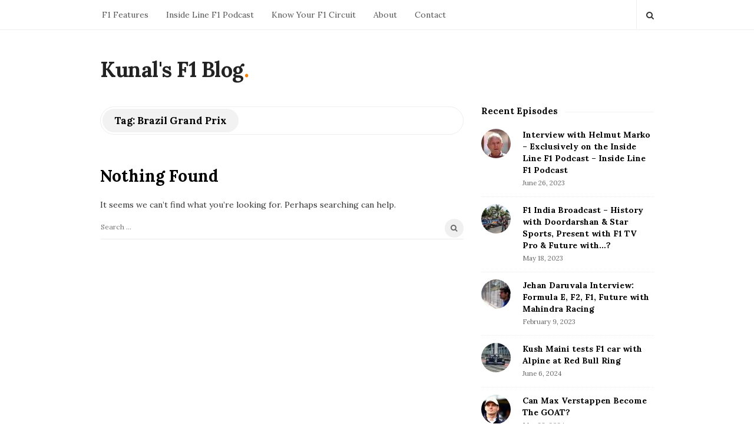

--- FILE ---
content_type: text/html; charset=UTF-8
request_url: https://www.kunalsf1blog.com/tag/brazil-grand-prix/
body_size: 8431
content:
<!DOCTYPE html>
<html lang="en-US" class="no-js">
	<head>
		<meta charset="UTF-8">
		<meta name="viewport" content="width=device-width, initial-scale=1, maximum-scale=1">
		<meta http-equiv="X-UA-Compatible" content="IE=edge">
		<link rel="profile" href="http://gmpg.org/xfn/11">
		<link rel="pingback" href="https://www.kunalsf1blog.com/xmlrpc.php">
				<!--[if lt IE 9]>
		<script src="https://www.kunalsf1blog.com/wp-content/themes/writing/js/html5.js"></script>
		<![endif]-->
		<script>(function(){document.documentElement.className='js'})();</script>

						<meta property="og:type" content="website" />
							<meta property="og:title" content="Tag: &lt;span&gt;Brazil Grand Prix&lt;/span&gt;" />
							<meta property="og:description" content="An alt-F1 blog that explores the sport and business of Formula 1 + the home of the Inside Line F1 Podcast" />
			<title>Brazil Grand Prix &#8211; Kunal&#039;s F1 Blog</title>
<meta name='robots' content='max-image-preview:large' />
	<style>img:is([sizes="auto" i], [sizes^="auto," i]) { contain-intrinsic-size: 3000px 1500px }</style>
	<link rel='dns-prefetch' href='//fonts.googleapis.com' />
<link rel="alternate" type="application/rss+xml" title="Kunal&#039;s F1 Blog &raquo; Feed" href="https://www.kunalsf1blog.com/feed/" />
<link rel="alternate" type="application/rss+xml" title="Kunal&#039;s F1 Blog &raquo; Comments Feed" href="https://www.kunalsf1blog.com/comments/feed/" />
<link rel="alternate" type="application/rss+xml" title="Kunal&#039;s F1 Blog &raquo; Brazil Grand Prix Tag Feed" href="https://www.kunalsf1blog.com/tag/brazil-grand-prix/feed/" />
<script type="text/javascript">
/* <![CDATA[ */
window._wpemojiSettings = {"baseUrl":"https:\/\/s.w.org\/images\/core\/emoji\/16.0.1\/72x72\/","ext":".png","svgUrl":"https:\/\/s.w.org\/images\/core\/emoji\/16.0.1\/svg\/","svgExt":".svg","source":{"concatemoji":"https:\/\/www.kunalsf1blog.com\/wp-includes\/js\/wp-emoji-release.min.js?ver=6.8.3"}};
/*! This file is auto-generated */
!function(s,n){var o,i,e;function c(e){try{var t={supportTests:e,timestamp:(new Date).valueOf()};sessionStorage.setItem(o,JSON.stringify(t))}catch(e){}}function p(e,t,n){e.clearRect(0,0,e.canvas.width,e.canvas.height),e.fillText(t,0,0);var t=new Uint32Array(e.getImageData(0,0,e.canvas.width,e.canvas.height).data),a=(e.clearRect(0,0,e.canvas.width,e.canvas.height),e.fillText(n,0,0),new Uint32Array(e.getImageData(0,0,e.canvas.width,e.canvas.height).data));return t.every(function(e,t){return e===a[t]})}function u(e,t){e.clearRect(0,0,e.canvas.width,e.canvas.height),e.fillText(t,0,0);for(var n=e.getImageData(16,16,1,1),a=0;a<n.data.length;a++)if(0!==n.data[a])return!1;return!0}function f(e,t,n,a){switch(t){case"flag":return n(e,"\ud83c\udff3\ufe0f\u200d\u26a7\ufe0f","\ud83c\udff3\ufe0f\u200b\u26a7\ufe0f")?!1:!n(e,"\ud83c\udde8\ud83c\uddf6","\ud83c\udde8\u200b\ud83c\uddf6")&&!n(e,"\ud83c\udff4\udb40\udc67\udb40\udc62\udb40\udc65\udb40\udc6e\udb40\udc67\udb40\udc7f","\ud83c\udff4\u200b\udb40\udc67\u200b\udb40\udc62\u200b\udb40\udc65\u200b\udb40\udc6e\u200b\udb40\udc67\u200b\udb40\udc7f");case"emoji":return!a(e,"\ud83e\udedf")}return!1}function g(e,t,n,a){var r="undefined"!=typeof WorkerGlobalScope&&self instanceof WorkerGlobalScope?new OffscreenCanvas(300,150):s.createElement("canvas"),o=r.getContext("2d",{willReadFrequently:!0}),i=(o.textBaseline="top",o.font="600 32px Arial",{});return e.forEach(function(e){i[e]=t(o,e,n,a)}),i}function t(e){var t=s.createElement("script");t.src=e,t.defer=!0,s.head.appendChild(t)}"undefined"!=typeof Promise&&(o="wpEmojiSettingsSupports",i=["flag","emoji"],n.supports={everything:!0,everythingExceptFlag:!0},e=new Promise(function(e){s.addEventListener("DOMContentLoaded",e,{once:!0})}),new Promise(function(t){var n=function(){try{var e=JSON.parse(sessionStorage.getItem(o));if("object"==typeof e&&"number"==typeof e.timestamp&&(new Date).valueOf()<e.timestamp+604800&&"object"==typeof e.supportTests)return e.supportTests}catch(e){}return null}();if(!n){if("undefined"!=typeof Worker&&"undefined"!=typeof OffscreenCanvas&&"undefined"!=typeof URL&&URL.createObjectURL&&"undefined"!=typeof Blob)try{var e="postMessage("+g.toString()+"("+[JSON.stringify(i),f.toString(),p.toString(),u.toString()].join(",")+"));",a=new Blob([e],{type:"text/javascript"}),r=new Worker(URL.createObjectURL(a),{name:"wpTestEmojiSupports"});return void(r.onmessage=function(e){c(n=e.data),r.terminate(),t(n)})}catch(e){}c(n=g(i,f,p,u))}t(n)}).then(function(e){for(var t in e)n.supports[t]=e[t],n.supports.everything=n.supports.everything&&n.supports[t],"flag"!==t&&(n.supports.everythingExceptFlag=n.supports.everythingExceptFlag&&n.supports[t]);n.supports.everythingExceptFlag=n.supports.everythingExceptFlag&&!n.supports.flag,n.DOMReady=!1,n.readyCallback=function(){n.DOMReady=!0}}).then(function(){return e}).then(function(){var e;n.supports.everything||(n.readyCallback(),(e=n.source||{}).concatemoji?t(e.concatemoji):e.wpemoji&&e.twemoji&&(t(e.twemoji),t(e.wpemoji)))}))}((window,document),window._wpemojiSettings);
/* ]]> */
</script>
<style id='wp-emoji-styles-inline-css' type='text/css'>

	img.wp-smiley, img.emoji {
		display: inline !important;
		border: none !important;
		box-shadow: none !important;
		height: 1em !important;
		width: 1em !important;
		margin: 0 0.07em !important;
		vertical-align: -0.1em !important;
		background: none !important;
		padding: 0 !important;
	}
</style>
<link rel='stylesheet' id='wp-block-library-css' href='https://www.kunalsf1blog.com/wp-includes/css/dist/block-library/style.min.css?ver=6.8.3' type='text/css' media='all' />
<style id='classic-theme-styles-inline-css' type='text/css'>
/*! This file is auto-generated */
.wp-block-button__link{color:#fff;background-color:#32373c;border-radius:9999px;box-shadow:none;text-decoration:none;padding:calc(.667em + 2px) calc(1.333em + 2px);font-size:1.125em}.wp-block-file__button{background:#32373c;color:#fff;text-decoration:none}
</style>
<style id='global-styles-inline-css' type='text/css'>
:root{--wp--preset--aspect-ratio--square: 1;--wp--preset--aspect-ratio--4-3: 4/3;--wp--preset--aspect-ratio--3-4: 3/4;--wp--preset--aspect-ratio--3-2: 3/2;--wp--preset--aspect-ratio--2-3: 2/3;--wp--preset--aspect-ratio--16-9: 16/9;--wp--preset--aspect-ratio--9-16: 9/16;--wp--preset--color--black: #000000;--wp--preset--color--cyan-bluish-gray: #abb8c3;--wp--preset--color--white: #ffffff;--wp--preset--color--pale-pink: #f78da7;--wp--preset--color--vivid-red: #cf2e2e;--wp--preset--color--luminous-vivid-orange: #ff6900;--wp--preset--color--luminous-vivid-amber: #fcb900;--wp--preset--color--light-green-cyan: #7bdcb5;--wp--preset--color--vivid-green-cyan: #00d084;--wp--preset--color--pale-cyan-blue: #8ed1fc;--wp--preset--color--vivid-cyan-blue: #0693e3;--wp--preset--color--vivid-purple: #9b51e0;--wp--preset--gradient--vivid-cyan-blue-to-vivid-purple: linear-gradient(135deg,rgba(6,147,227,1) 0%,rgb(155,81,224) 100%);--wp--preset--gradient--light-green-cyan-to-vivid-green-cyan: linear-gradient(135deg,rgb(122,220,180) 0%,rgb(0,208,130) 100%);--wp--preset--gradient--luminous-vivid-amber-to-luminous-vivid-orange: linear-gradient(135deg,rgba(252,185,0,1) 0%,rgba(255,105,0,1) 100%);--wp--preset--gradient--luminous-vivid-orange-to-vivid-red: linear-gradient(135deg,rgba(255,105,0,1) 0%,rgb(207,46,46) 100%);--wp--preset--gradient--very-light-gray-to-cyan-bluish-gray: linear-gradient(135deg,rgb(238,238,238) 0%,rgb(169,184,195) 100%);--wp--preset--gradient--cool-to-warm-spectrum: linear-gradient(135deg,rgb(74,234,220) 0%,rgb(151,120,209) 20%,rgb(207,42,186) 40%,rgb(238,44,130) 60%,rgb(251,105,98) 80%,rgb(254,248,76) 100%);--wp--preset--gradient--blush-light-purple: linear-gradient(135deg,rgb(255,206,236) 0%,rgb(152,150,240) 100%);--wp--preset--gradient--blush-bordeaux: linear-gradient(135deg,rgb(254,205,165) 0%,rgb(254,45,45) 50%,rgb(107,0,62) 100%);--wp--preset--gradient--luminous-dusk: linear-gradient(135deg,rgb(255,203,112) 0%,rgb(199,81,192) 50%,rgb(65,88,208) 100%);--wp--preset--gradient--pale-ocean: linear-gradient(135deg,rgb(255,245,203) 0%,rgb(182,227,212) 50%,rgb(51,167,181) 100%);--wp--preset--gradient--electric-grass: linear-gradient(135deg,rgb(202,248,128) 0%,rgb(113,206,126) 100%);--wp--preset--gradient--midnight: linear-gradient(135deg,rgb(2,3,129) 0%,rgb(40,116,252) 100%);--wp--preset--font-size--small: 13px;--wp--preset--font-size--medium: 20px;--wp--preset--font-size--large: 36px;--wp--preset--font-size--x-large: 42px;--wp--preset--spacing--20: 0.44rem;--wp--preset--spacing--30: 0.67rem;--wp--preset--spacing--40: 1rem;--wp--preset--spacing--50: 1.5rem;--wp--preset--spacing--60: 2.25rem;--wp--preset--spacing--70: 3.38rem;--wp--preset--spacing--80: 5.06rem;--wp--preset--shadow--natural: 6px 6px 9px rgba(0, 0, 0, 0.2);--wp--preset--shadow--deep: 12px 12px 50px rgba(0, 0, 0, 0.4);--wp--preset--shadow--sharp: 6px 6px 0px rgba(0, 0, 0, 0.2);--wp--preset--shadow--outlined: 6px 6px 0px -3px rgba(255, 255, 255, 1), 6px 6px rgba(0, 0, 0, 1);--wp--preset--shadow--crisp: 6px 6px 0px rgba(0, 0, 0, 1);}:where(.is-layout-flex){gap: 0.5em;}:where(.is-layout-grid){gap: 0.5em;}body .is-layout-flex{display: flex;}.is-layout-flex{flex-wrap: wrap;align-items: center;}.is-layout-flex > :is(*, div){margin: 0;}body .is-layout-grid{display: grid;}.is-layout-grid > :is(*, div){margin: 0;}:where(.wp-block-columns.is-layout-flex){gap: 2em;}:where(.wp-block-columns.is-layout-grid){gap: 2em;}:where(.wp-block-post-template.is-layout-flex){gap: 1.25em;}:where(.wp-block-post-template.is-layout-grid){gap: 1.25em;}.has-black-color{color: var(--wp--preset--color--black) !important;}.has-cyan-bluish-gray-color{color: var(--wp--preset--color--cyan-bluish-gray) !important;}.has-white-color{color: var(--wp--preset--color--white) !important;}.has-pale-pink-color{color: var(--wp--preset--color--pale-pink) !important;}.has-vivid-red-color{color: var(--wp--preset--color--vivid-red) !important;}.has-luminous-vivid-orange-color{color: var(--wp--preset--color--luminous-vivid-orange) !important;}.has-luminous-vivid-amber-color{color: var(--wp--preset--color--luminous-vivid-amber) !important;}.has-light-green-cyan-color{color: var(--wp--preset--color--light-green-cyan) !important;}.has-vivid-green-cyan-color{color: var(--wp--preset--color--vivid-green-cyan) !important;}.has-pale-cyan-blue-color{color: var(--wp--preset--color--pale-cyan-blue) !important;}.has-vivid-cyan-blue-color{color: var(--wp--preset--color--vivid-cyan-blue) !important;}.has-vivid-purple-color{color: var(--wp--preset--color--vivid-purple) !important;}.has-black-background-color{background-color: var(--wp--preset--color--black) !important;}.has-cyan-bluish-gray-background-color{background-color: var(--wp--preset--color--cyan-bluish-gray) !important;}.has-white-background-color{background-color: var(--wp--preset--color--white) !important;}.has-pale-pink-background-color{background-color: var(--wp--preset--color--pale-pink) !important;}.has-vivid-red-background-color{background-color: var(--wp--preset--color--vivid-red) !important;}.has-luminous-vivid-orange-background-color{background-color: var(--wp--preset--color--luminous-vivid-orange) !important;}.has-luminous-vivid-amber-background-color{background-color: var(--wp--preset--color--luminous-vivid-amber) !important;}.has-light-green-cyan-background-color{background-color: var(--wp--preset--color--light-green-cyan) !important;}.has-vivid-green-cyan-background-color{background-color: var(--wp--preset--color--vivid-green-cyan) !important;}.has-pale-cyan-blue-background-color{background-color: var(--wp--preset--color--pale-cyan-blue) !important;}.has-vivid-cyan-blue-background-color{background-color: var(--wp--preset--color--vivid-cyan-blue) !important;}.has-vivid-purple-background-color{background-color: var(--wp--preset--color--vivid-purple) !important;}.has-black-border-color{border-color: var(--wp--preset--color--black) !important;}.has-cyan-bluish-gray-border-color{border-color: var(--wp--preset--color--cyan-bluish-gray) !important;}.has-white-border-color{border-color: var(--wp--preset--color--white) !important;}.has-pale-pink-border-color{border-color: var(--wp--preset--color--pale-pink) !important;}.has-vivid-red-border-color{border-color: var(--wp--preset--color--vivid-red) !important;}.has-luminous-vivid-orange-border-color{border-color: var(--wp--preset--color--luminous-vivid-orange) !important;}.has-luminous-vivid-amber-border-color{border-color: var(--wp--preset--color--luminous-vivid-amber) !important;}.has-light-green-cyan-border-color{border-color: var(--wp--preset--color--light-green-cyan) !important;}.has-vivid-green-cyan-border-color{border-color: var(--wp--preset--color--vivid-green-cyan) !important;}.has-pale-cyan-blue-border-color{border-color: var(--wp--preset--color--pale-cyan-blue) !important;}.has-vivid-cyan-blue-border-color{border-color: var(--wp--preset--color--vivid-cyan-blue) !important;}.has-vivid-purple-border-color{border-color: var(--wp--preset--color--vivid-purple) !important;}.has-vivid-cyan-blue-to-vivid-purple-gradient-background{background: var(--wp--preset--gradient--vivid-cyan-blue-to-vivid-purple) !important;}.has-light-green-cyan-to-vivid-green-cyan-gradient-background{background: var(--wp--preset--gradient--light-green-cyan-to-vivid-green-cyan) !important;}.has-luminous-vivid-amber-to-luminous-vivid-orange-gradient-background{background: var(--wp--preset--gradient--luminous-vivid-amber-to-luminous-vivid-orange) !important;}.has-luminous-vivid-orange-to-vivid-red-gradient-background{background: var(--wp--preset--gradient--luminous-vivid-orange-to-vivid-red) !important;}.has-very-light-gray-to-cyan-bluish-gray-gradient-background{background: var(--wp--preset--gradient--very-light-gray-to-cyan-bluish-gray) !important;}.has-cool-to-warm-spectrum-gradient-background{background: var(--wp--preset--gradient--cool-to-warm-spectrum) !important;}.has-blush-light-purple-gradient-background{background: var(--wp--preset--gradient--blush-light-purple) !important;}.has-blush-bordeaux-gradient-background{background: var(--wp--preset--gradient--blush-bordeaux) !important;}.has-luminous-dusk-gradient-background{background: var(--wp--preset--gradient--luminous-dusk) !important;}.has-pale-ocean-gradient-background{background: var(--wp--preset--gradient--pale-ocean) !important;}.has-electric-grass-gradient-background{background: var(--wp--preset--gradient--electric-grass) !important;}.has-midnight-gradient-background{background: var(--wp--preset--gradient--midnight) !important;}.has-small-font-size{font-size: var(--wp--preset--font-size--small) !important;}.has-medium-font-size{font-size: var(--wp--preset--font-size--medium) !important;}.has-large-font-size{font-size: var(--wp--preset--font-size--large) !important;}.has-x-large-font-size{font-size: var(--wp--preset--font-size--x-large) !important;}
:where(.wp-block-post-template.is-layout-flex){gap: 1.25em;}:where(.wp-block-post-template.is-layout-grid){gap: 1.25em;}
:where(.wp-block-columns.is-layout-flex){gap: 2em;}:where(.wp-block-columns.is-layout-grid){gap: 2em;}
:root :where(.wp-block-pullquote){font-size: 1.5em;line-height: 1.6;}
</style>
<link rel='stylesheet' id='chld_thm_cfg_parent-css' href='https://www.kunalsf1blog.com/wp-content/themes/writing/style.css?ver=6.8.3' type='text/css' media='all' />
<link rel='stylesheet' id='chld_thm_cfg_child-css' href='https://www.kunalsf1blog.com/wp-content/themes/writing-child/style.css?ver=6.8.3' type='text/css' media='all' />
<link rel='stylesheet' id='asalah-lora-css' href='https://fonts.googleapis.com/css?family=Lora%3A400%2C700&#038;subset=latin%2Clatin-ext&#038;ver=6.8.3' type='text/css' media='all' />
<link rel='stylesheet' id='genericons-css' href='https://www.kunalsf1blog.com/wp-content/themes/writing/genericons/genericons.css?ver=3.2' type='text/css' media='all' />
<link rel='stylesheet' id='bootstrap-css' href='https://www.kunalsf1blog.com/wp-content/themes/writing/framework/bootstrap/css/bootstrap.css?ver=1' type='text/css' media='all' />
<link rel='stylesheet' id='fontawesome-css' href='https://www.kunalsf1blog.com/wp-content/themes/writing/framework/font-awesome/css/font-awesome.min.css?ver=1' type='text/css' media='all' />
<link rel='stylesheet' id='asalah-plugins-css' href='https://www.kunalsf1blog.com/wp-content/themes/writing/pluginstyle.css?ver=1' type='text/css' media='all' />
<link rel='stylesheet' id='asalah-style-css' href='https://www.kunalsf1blog.com/wp-content/themes/writing-child/style.css?ver=3.791' type='text/css' media='all' />
<!--[if lt IE 9]>
<link rel='stylesheet' id='asalah-ie-css' href='https://www.kunalsf1blog.com/wp-content/themes/writing/css/ie.css?ver=6.8.3' type='text/css' media='all' />
<![endif]-->
<link rel='stylesheet' id='writing_google_fonts-css' href='//fonts.googleapis.com/css?family=Lora%3Aregular%2Citalic%2C700&#038;display=swap' type='text/css' media='print' onload='this.media="all"' />
<script type="text/javascript" src="https://www.kunalsf1blog.com/wp-includes/js/jquery/jquery.min.js?ver=3.7.1" id="jquery-core-js"></script>
<script type="text/javascript" src="https://www.kunalsf1blog.com/wp-includes/js/jquery/jquery-migrate.min.js?ver=3.4.1" id="jquery-migrate-js"></script>
<script type="text/javascript" src="https://www.kunalsf1blog.com/wp-content/themes/writing/js/modernizr.js?ver=1" id="asalah-modernizr-js"></script>
<link rel="https://api.w.org/" href="https://www.kunalsf1blog.com/wp-json/" /><link rel="alternate" title="JSON" type="application/json" href="https://www.kunalsf1blog.com/wp-json/wp/v2/tags/1069" /><link rel="EditURI" type="application/rsd+xml" title="RSD" href="https://www.kunalsf1blog.com/xmlrpc.php?rsd" />
<meta name="generator" content="WordPress 6.8.3" />
<style type="text/css" id="asalah_custom_style_code">body {font-family:"Lora","Helvetica Neue",sans-serif;}</style><link rel="preconnect" href="https://fonts.gstatic.com" crossorigin /><link rel="preload" as="style" href="//fonts.googleapis.com/css?family=Lora%3Aregular%2Citalic%2C700&#038;display=swap" />	</head>
		<body class="archive tag tag-brazil-grand-prix tag-1069 wp-embed-responsive wp-theme-writing wp-child-theme-writing-child">

					<!-- Load facebook SDK -->
			<div id="fb-root"></div>
			<script>
			jQuery(document).ready(function() {
								
					(function(d, s, id){
			     var js, fjs = d.getElementsByTagName(s)[0];
			     if (d.getElementById(id)) {return;}
			     js = d.createElement(s); js.id = id; js.async = true;
			     js.src = "//connect.facebook.net/en_US/sdk.js#xfbml=1&version=v2.11";
			     fjs.parentNode.insertBefore(js, fjs);
			   }(document, 'script', 'facebook-jssdk'));
			 });
			</script>
		    <!-- End Load facebook SDK -->
				<div id="page" class="hfeed site">

			<!-- start site main container -->
			<div class="site_main_container">
				<!-- header -->
					<header class="site_header">

						<!-- top menu area -->
								<div class="top_menu_wrapper">
			<div class="container">
				<div class="mobile_menu_button">
											<span class="mobile_menu_text">Menu</span>
											<div class="writing_mobile_icon"><span></span><span></span><span></span></div>
				</div><!-- end mobile_menu_button -->
							<div class="top_header_items_holder">
											<div class="main_menu pull-left">
							<div class="main_nav"><ul id="menu-menu-1" class="nav navbar-nav"><li id="menu-item-4206" class="menu-item menu-item-type-taxonomy menu-item-object-category menu-item-4206 default_menu"><a href="https://www.kunalsf1blog.com/category/f1-features/">F1 Features</a></li>
<li id="menu-item-4623" class="menu-item menu-item-type-post_type menu-item-object-page menu-item-4623 default_menu"><a href="https://www.kunalsf1blog.com/inside-line-f1-podcast/">Inside Line F1 Podcast</a></li>
<li id="menu-item-5895" class="menu-item menu-item-type-custom menu-item-object-custom menu-item-5895 default_menu"><a href="https://www.kunalsf1blog.com/tag/know-your-f1-circuit">Know Your F1 Circuit</a></li>
<li id="menu-item-4350" class="menu-item menu-item-type-post_type menu-item-object-page menu-item-4350 default_menu"><a href="https://www.kunalsf1blog.com/about-kunal-shah/">About</a></li>
<li id="menu-item-4202" class="menu-item menu-item-type-post_type menu-item-object-page menu-item-4202 default_menu"><a href="https://www.kunalsf1blog.com/contact/">Contact</a></li>
</ul></div>						</div>
											<div class="header_icons pull-right text_right">

															<!-- start search box -->
								<div class="header_search pull-right">
									<form class="search clearfix animated searchHelperFade" method="get" id="searchform" action="https://www.kunalsf1blog.com/">
	<input class="col-md-12 search_text" id="appendedInputButton" placeholder="Hit enter to search" type="text" name="s">
	<input type="hidden" name="post_type" value="post" />
	<i class="fa fa-search"><input type="submit" class="search_submit" id="searchsubmit" value="" /></i>
</form>
								</div>
								<!-- end search box -->
													</div>
									</div> <!-- end .top_header_items_holder -->
			</div> <!-- end container -->
		</div>
								<!-- header logo wrapper -->
						<div class="header_logo_wrapper  ">
							<div class="container">
										<div class="logo_wrapper">
								<h2 class="site_logo site-title pull-left clearfix">
						<a title="Kunal&#039;s F1 Blog" href="https://www.kunalsf1blog.com/" rel="home">Kunal&#039;s F1 Blog</a><span class="logo_dot skin_color">.</span>
					</h2>
							</div> <!-- logo_wrapper -->
									</div><!-- end container -->
						</div><!-- end .header_logo_wrapper -->

											</header><!-- header -->

				<!-- start stie content -->
				<section id="content" class="site_content">
					<div class="container">
						<div class="row"><main class="main_content archive_page_content col-md-9 pull-left">

	<header class="page-header page_main_title clearfix">
		<h1 class="page-title title">Tag: <span>Brazil Grand Prix</span></h1>	</header><!-- .page-header -->

	<section class="no-results not-found">
	<header class="page-header">
		<h1 class="page-title">Nothing Found</h1>
	</header><!-- .page-header -->

	<div class="page-content">

		
			<p>It seems we can&rsquo;t find what you&rsquo;re looking for. Perhaps searching can help.</p>
			<form role="search" class="search-form" method="get" action="https://www.kunalsf1blog.com/">
	<label>
		<span class="screen-reader-text">Search for:</span>
		<input type="search" class="search-field" placeholder="Search ..." value="" name="s" title="Search for:">
	</label>
	<i class="search_submit_icon fa fa-search"><input type="submit" class="search-submit" value=""></i>
</form>
		
	</div><!-- .page-content -->
</section><!-- .no-results -->
</main><!-- .main_content -->

			<aside class="side_content widget_area col-md-3 pull-right">
				<h3 class="screen-reader-text">Site Sidebar</h3>
	<div id="secondary" class="secondary">

					<div id="widget-area" class="widget-area" role="complementary">
				<div id="postlist-widget-2" class="widget_container widget_content widget asalah-postlist-widget clearfix"><h4 class="widget_title title"><span class="page_header_title">Recent Episodes</span></h4>        <div class="asalah_post_list_widget"><ul class="post_list"><li class="post_item clearfix"><div class="post_thumbnail_wrapper"><a href="https://www.kunalsf1blog.com/interview-helmut-marko-inside-f1-line-podcast/" title="Interview with Helmut Marko &#8211; Exclusively on the Inside Line F1 Podcast &#8211; Inside Line F1 Podcast"><img width="50" height="50" src="https://www.kunalsf1blog.com/wp-content/uploads/2023/06/1687804170_image-50x50.jpg" class="img-responsive wp-post-image" alt="Interview with Helmut Marko - Exclusively on the Inside Line F1 Podcast - Inside Line F1 Podcast" srcset=" " decoding="async" loading="lazy" /></a></div><div class="post_info_wrapper"><h5 class="title post_title"><a href="https://www.kunalsf1blog.com/interview-helmut-marko-inside-f1-line-podcast/" title="Interview with Helmut Marko &#8211; Exclusively on the Inside Line F1 Podcast &#8211; Inside Line F1 Podcast">Interview with Helmut Marko &#8211; Exclusively on the Inside Line F1 Podcast &#8211; Inside Line F1 Podcast</a></h5><span class="post_meta_item post_meta_time post_time">June 26, 2023</span></div></li><li class="post_item clearfix"><div class="post_thumbnail_wrapper"><a href="https://www.kunalsf1blog.com/f1-india-broadcast-history-with-doordarshan-star-sports-present-with-f1-tv-pro-future-with/" title="F1 India Broadcast &#8211; History with Doordarshan &#038; Star Sports, Present with F1 TV Pro &#038; Future with&#8230;?"><img width="50" height="50" src="https://www.kunalsf1blog.com/wp-content/uploads/2023/05/f1_india_broadcast-50x50.jpg" class="img-responsive wp-post-image" alt="David Coulthard waives the Indian flag during his most-recent Red Bull show car run event in Mumbai, India. The show car event was broadcast in India but Formula 1 races aren&#039;t." srcset=" " decoding="async" loading="lazy" /></a></div><div class="post_info_wrapper"><h5 class="title post_title"><a href="https://www.kunalsf1blog.com/f1-india-broadcast-history-with-doordarshan-star-sports-present-with-f1-tv-pro-future-with/" title="F1 India Broadcast &#8211; History with Doordarshan &#038; Star Sports, Present with F1 TV Pro &#038; Future with&#8230;?">F1 India Broadcast &#8211; History with Doordarshan &#038; Star Sports, Present with F1 TV Pro &#038; Future with&#8230;?</a></h5><span class="post_meta_item post_meta_time post_time">May 18, 2023</span></div></li><li class="post_item clearfix"><div class="post_thumbnail_wrapper"><a href="https://www.kunalsf1blog.com/jehan-daruvala-formula-e-f2-f1-mahindra-racing/" title="Jehan Daruvala Interview: Formula E, F2, F1, Future with Mahindra Racing"><img width="50" height="50" src="https://www.kunalsf1blog.com/wp-content/uploads/2023/02/jehan-daruvala-formula-e-mahindra-racing-50x50.jpg" class="img-responsive wp-post-image" alt="Indian racer Jehan Daruvala talks about his future in Formula E with Mahindra Racing, Formula 2 and hopefully, Formula 1." srcset=" " decoding="async" loading="lazy" /></a></div><div class="post_info_wrapper"><h5 class="title post_title"><a href="https://www.kunalsf1blog.com/jehan-daruvala-formula-e-f2-f1-mahindra-racing/" title="Jehan Daruvala Interview: Formula E, F2, F1, Future with Mahindra Racing">Jehan Daruvala Interview: Formula E, F2, F1, Future with Mahindra Racing</a></h5><span class="post_meta_item post_meta_time post_time">February 9, 2023</span></div></li><li class="post_item clearfix"><div class="post_thumbnail_wrapper"><a href="https://www.kunalsf1blog.com/kush_maini-f1-test-alpine/" title="Kush Maini tests F1 car with Alpine at Red Bull Ring"><img width="50" height="50" src="https://www.kunalsf1blog.com/wp-content/uploads/2024/06/kush_maini_f1_test_alpine_2024-50x50.jpg" class="img-responsive wp-post-image" alt="Kush Maini F1 car test with Alpine at Red Bull Ring" srcset=" " decoding="async" loading="lazy" /></a></div><div class="post_info_wrapper"><h5 class="title post_title"><a href="https://www.kunalsf1blog.com/kush_maini-f1-test-alpine/" title="Kush Maini tests F1 car with Alpine at Red Bull Ring">Kush Maini tests F1 car with Alpine at Red Bull Ring</a></h5><span class="post_meta_item post_meta_time post_time">June 6, 2024</span></div></li><li class="post_item clearfix"><div class="post_thumbnail_wrapper"><a href="https://www.kunalsf1blog.com/max-verstappen-goat-f1/" title="Can Max Verstappen Become The GOAT?"><img width="50" height="50" src="https://www.kunalsf1blog.com/wp-content/uploads/2024/05/max_verstappen_f1_goat_2024-50x50.jpg" class="img-responsive wp-post-image" alt="Can Max Verstappen be the GOAT?" srcset=" " decoding="async" loading="lazy" /></a></div><div class="post_info_wrapper"><h5 class="title post_title"><a href="https://www.kunalsf1blog.com/max-verstappen-goat-f1/" title="Can Max Verstappen Become The GOAT?">Can Max Verstappen Become The GOAT?</a></h5><span class="post_meta_item post_meta_time post_time">May 29, 2024</span></div></li><li class="post_item clearfix"><div class="post_thumbnail_wrapper"><a href="https://www.kunalsf1blog.com/otmar-szafnauer-interview-on-andretti-pink-mercedes-aston-martin-alpine-perez-ocon-part-2-inside-line-f1-podcast/" title="Otmar Szafnauer Interview on Andretti, Pink Mercedes, Aston Martin-Alpine, Perez-Ocon (Part 2) &#8211; Inside Line F1 Podcast"><img width="50" height="50" src="https://www.kunalsf1blog.com/wp-content/uploads/2024/02/1707142398_image-50x50.jpg" class="img-responsive wp-post-image" alt="Otmar Szafnauer Interview on Andretti, Pink Mercedes, Aston Martin-Alpine, Perez-Ocon (Part 2) - Inside Line F1 Podcast" srcset=" " decoding="async" loading="lazy" /></a></div><div class="post_info_wrapper"><h5 class="title post_title"><a href="https://www.kunalsf1blog.com/otmar-szafnauer-interview-on-andretti-pink-mercedes-aston-martin-alpine-perez-ocon-part-2-inside-line-f1-podcast/" title="Otmar Szafnauer Interview on Andretti, Pink Mercedes, Aston Martin-Alpine, Perez-Ocon (Part 2) &#8211; Inside Line F1 Podcast">Otmar Szafnauer Interview on Andretti, Pink Mercedes, Aston Martin-Alpine, Perez-Ocon (Part 2) &#8211; Inside Line F1 Podcast</a></h5><span class="post_meta_item post_meta_time post_time">February 5, 2024</span></div></li><li class="post_item clearfix"><div class="post_thumbnail_wrapper"><a href="https://www.kunalsf1blog.com/sauber-stake-f1-team-c44-livestream/" title="Livestream: Watch Stake F1 Team C44 Car Launch"><img width="50" height="50" src="https://www.kunalsf1blog.com/wp-content/uploads/2024/02/stake_f1_team_logo_livestream_c44-50x50.jpeg" class="img-responsive wp-post-image" alt="Stake F1 Team to unveil the C44 car and livery via a livestream on Kick." srcset=" " decoding="async" loading="lazy" /></a></div><div class="post_info_wrapper"><h5 class="title post_title"><a href="https://www.kunalsf1blog.com/sauber-stake-f1-team-c44-livestream/" title="Livestream: Watch Stake F1 Team C44 Car Launch">Livestream: Watch Stake F1 Team C44 Car Launch</a></h5><span class="post_meta_item post_meta_time post_time">February 5, 2024</span></div></li><li class="post_item clearfix"><div class="post_thumbnail_wrapper"><a href="https://www.kunalsf1blog.com/lewis-hamilton-to-ferrari-goat-meets-the-prancing-horse-inside-line-f1-podcast/" title="Lewis Hamilton to Ferrari &#8211; GOAT meets the Prancing Horse &#8211; Inside Line F1 Podcast"><img width="50" height="50" src="https://www.kunalsf1blog.com/wp-content/uploads/2024/02/image-50x50.jpg" class="img-responsive wp-post-image" alt="Lewis Hamilton to Ferrari - GOAT meets the Prancing Horse - Inside Line F1 Podcast" srcset=" " decoding="async" loading="lazy" /></a></div><div class="post_info_wrapper"><h5 class="title post_title"><a href="https://www.kunalsf1blog.com/lewis-hamilton-to-ferrari-goat-meets-the-prancing-horse-inside-line-f1-podcast/" title="Lewis Hamilton to Ferrari &#8211; GOAT meets the Prancing Horse &#8211; Inside Line F1 Podcast">Lewis Hamilton to Ferrari &#8211; GOAT meets the Prancing Horse &#8211; Inside Line F1 Podcast</a></h5><span class="post_meta_item post_meta_time post_time">February 2, 2024</span></div></li></ul></div>        </div><div id="custom_html-5" class="widget_text widget_container widget_content widget widget_custom_html clearfix"><div class="textwidget custom-html-widget">			<h4 class="widget_title title"><span class="page_header_title">Subscribe</span></h4>

	<!-- Apple Podcast  -->
	<div class="item" style="position: relative">
		<a href="https://bit.ly/insidelinef1podcast " target="_blank">
				<img src="https://www.kunalsf1blog.com/wp-content/uploads/2023/01/apple-podcast.png" alt="Apple Podcasts" style="width:170px">
	</a>
		
</div>
<!-- Spotify Podcast -->
<div class="item" style="position: relative">
	<a href="https://bit.ly/insidelineonspotify" target="_blank">

		<img src="https://www.kunalsf1blog.com/wp-content/uploads/2023/01/spotify-podcast.png" alt="Spotify" style="width:170px">
	</a>
	
</div>
<!-- Google Podcast -->
<div class="item" style="position: relative">
	<a href="https://bit.ly/ilf1pgooglepodcasts " target="_blank">
		<img src="https://www.kunalsf1blog.com/wp-content/uploads/2023/01/google-podcast.png" alt="Google Podcasts" style="width:182px">
	</a>
</div>

</div></div><div id="custom_html-2" class="widget_text widget_container widget_content widget widget_custom_html clearfix"><div class="textwidget custom-html-widget"><iframe src="https://open.spotify.com/embed/episode/3AZmrjK4FtLMChqn5rufsp?utm_source=generator&amp;theme=0" width="100%" height="315" frameborder="0" allowfullscreen="" allow="autoplay; clipboard-write; encrypted-media; fullscreen; picture-in-picture"></iframe></div></div>			</div><!-- .widget-area -->
		
	</div><!-- .secondary -->

		</aside>
							</div> <!-- .row -->
					</div> <!-- .container -->
				</section> <!-- #content .site_content -->
								<footer class="site-footer">

					<!-- screen-reader-text for site footer section -->
					<h3 class="screen-reader-text">Site Footer</h3>

					<div class="footer_wrapper">
						<div class="container">

							
													</div><!-- end footer .container -->
					</div><!-- end footer_wrapper -->
				</footer><!-- .site-footer -->
			</div><!-- .site_main_container -->

			<!-- start site side container -->
							<!-- Body overlay when slide sidebar is open -->
				<div class="sliding_close_helper_overlay"></div>
				<div class="site_side_container ">
					<!-- screen-reader-text for sliding sidebar section -->
					<h3 class="screen-reader-text">Sliding Sidebar</h3>
					<!-- Start slide sidebar wrapper .info_sidebar -->
					<div class="info_sidebar">
												<div id="postlist-widget-2" class="widget_container widget_content widget asalah-postlist-widget clearfix"><h4 class="widget_title title"><span class="page_header_title">Recent Episodes</span></h4>        <div class="asalah_post_list_widget"><ul class="post_list"><li class="post_item clearfix"><div class="post_thumbnail_wrapper"><a href="https://www.kunalsf1blog.com/interview-helmut-marko-inside-f1-line-podcast/" title="Interview with Helmut Marko &#8211; Exclusively on the Inside Line F1 Podcast &#8211; Inside Line F1 Podcast"><img width="50" height="50" src="https://www.kunalsf1blog.com/wp-content/uploads/2023/06/1687804170_image-50x50.jpg" class="img-responsive wp-post-image" alt="Interview with Helmut Marko - Exclusively on the Inside Line F1 Podcast - Inside Line F1 Podcast" srcset=" " decoding="async" loading="lazy" /></a></div><div class="post_info_wrapper"><h5 class="title post_title"><a href="https://www.kunalsf1blog.com/interview-helmut-marko-inside-f1-line-podcast/" title="Interview with Helmut Marko &#8211; Exclusively on the Inside Line F1 Podcast &#8211; Inside Line F1 Podcast">Interview with Helmut Marko &#8211; Exclusively on the Inside Line F1 Podcast &#8211; Inside Line F1 Podcast</a></h5><span class="post_meta_item post_meta_time post_time">June 26, 2023</span></div></li><li class="post_item clearfix"><div class="post_thumbnail_wrapper"><a href="https://www.kunalsf1blog.com/f1-india-broadcast-history-with-doordarshan-star-sports-present-with-f1-tv-pro-future-with/" title="F1 India Broadcast &#8211; History with Doordarshan &#038; Star Sports, Present with F1 TV Pro &#038; Future with&#8230;?"><img width="50" height="50" src="https://www.kunalsf1blog.com/wp-content/uploads/2023/05/f1_india_broadcast-50x50.jpg" class="img-responsive wp-post-image" alt="David Coulthard waives the Indian flag during his most-recent Red Bull show car run event in Mumbai, India. The show car event was broadcast in India but Formula 1 races aren&#039;t." srcset=" " decoding="async" loading="lazy" /></a></div><div class="post_info_wrapper"><h5 class="title post_title"><a href="https://www.kunalsf1blog.com/f1-india-broadcast-history-with-doordarshan-star-sports-present-with-f1-tv-pro-future-with/" title="F1 India Broadcast &#8211; History with Doordarshan &#038; Star Sports, Present with F1 TV Pro &#038; Future with&#8230;?">F1 India Broadcast &#8211; History with Doordarshan &#038; Star Sports, Present with F1 TV Pro &#038; Future with&#8230;?</a></h5><span class="post_meta_item post_meta_time post_time">May 18, 2023</span></div></li><li class="post_item clearfix"><div class="post_thumbnail_wrapper"><a href="https://www.kunalsf1blog.com/jehan-daruvala-formula-e-f2-f1-mahindra-racing/" title="Jehan Daruvala Interview: Formula E, F2, F1, Future with Mahindra Racing"><img width="50" height="50" src="https://www.kunalsf1blog.com/wp-content/uploads/2023/02/jehan-daruvala-formula-e-mahindra-racing-50x50.jpg" class="img-responsive wp-post-image" alt="Indian racer Jehan Daruvala talks about his future in Formula E with Mahindra Racing, Formula 2 and hopefully, Formula 1." srcset=" " decoding="async" loading="lazy" /></a></div><div class="post_info_wrapper"><h5 class="title post_title"><a href="https://www.kunalsf1blog.com/jehan-daruvala-formula-e-f2-f1-mahindra-racing/" title="Jehan Daruvala Interview: Formula E, F2, F1, Future with Mahindra Racing">Jehan Daruvala Interview: Formula E, F2, F1, Future with Mahindra Racing</a></h5><span class="post_meta_item post_meta_time post_time">February 9, 2023</span></div></li><li class="post_item clearfix"><div class="post_thumbnail_wrapper"><a href="https://www.kunalsf1blog.com/kush_maini-f1-test-alpine/" title="Kush Maini tests F1 car with Alpine at Red Bull Ring"><img width="50" height="50" src="https://www.kunalsf1blog.com/wp-content/uploads/2024/06/kush_maini_f1_test_alpine_2024-50x50.jpg" class="img-responsive wp-post-image" alt="Kush Maini F1 car test with Alpine at Red Bull Ring" srcset=" " decoding="async" loading="lazy" /></a></div><div class="post_info_wrapper"><h5 class="title post_title"><a href="https://www.kunalsf1blog.com/kush_maini-f1-test-alpine/" title="Kush Maini tests F1 car with Alpine at Red Bull Ring">Kush Maini tests F1 car with Alpine at Red Bull Ring</a></h5><span class="post_meta_item post_meta_time post_time">June 6, 2024</span></div></li><li class="post_item clearfix"><div class="post_thumbnail_wrapper"><a href="https://www.kunalsf1blog.com/max-verstappen-goat-f1/" title="Can Max Verstappen Become The GOAT?"><img width="50" height="50" src="https://www.kunalsf1blog.com/wp-content/uploads/2024/05/max_verstappen_f1_goat_2024-50x50.jpg" class="img-responsive wp-post-image" alt="Can Max Verstappen be the GOAT?" srcset=" " decoding="async" loading="lazy" /></a></div><div class="post_info_wrapper"><h5 class="title post_title"><a href="https://www.kunalsf1blog.com/max-verstappen-goat-f1/" title="Can Max Verstappen Become The GOAT?">Can Max Verstappen Become The GOAT?</a></h5><span class="post_meta_item post_meta_time post_time">May 29, 2024</span></div></li><li class="post_item clearfix"><div class="post_thumbnail_wrapper"><a href="https://www.kunalsf1blog.com/otmar-szafnauer-interview-on-andretti-pink-mercedes-aston-martin-alpine-perez-ocon-part-2-inside-line-f1-podcast/" title="Otmar Szafnauer Interview on Andretti, Pink Mercedes, Aston Martin-Alpine, Perez-Ocon (Part 2) &#8211; Inside Line F1 Podcast"><img width="50" height="50" src="https://www.kunalsf1blog.com/wp-content/uploads/2024/02/1707142398_image-50x50.jpg" class="img-responsive wp-post-image" alt="Otmar Szafnauer Interview on Andretti, Pink Mercedes, Aston Martin-Alpine, Perez-Ocon (Part 2) - Inside Line F1 Podcast" srcset=" " decoding="async" loading="lazy" /></a></div><div class="post_info_wrapper"><h5 class="title post_title"><a href="https://www.kunalsf1blog.com/otmar-szafnauer-interview-on-andretti-pink-mercedes-aston-martin-alpine-perez-ocon-part-2-inside-line-f1-podcast/" title="Otmar Szafnauer Interview on Andretti, Pink Mercedes, Aston Martin-Alpine, Perez-Ocon (Part 2) &#8211; Inside Line F1 Podcast">Otmar Szafnauer Interview on Andretti, Pink Mercedes, Aston Martin-Alpine, Perez-Ocon (Part 2) &#8211; Inside Line F1 Podcast</a></h5><span class="post_meta_item post_meta_time post_time">February 5, 2024</span></div></li><li class="post_item clearfix"><div class="post_thumbnail_wrapper"><a href="https://www.kunalsf1blog.com/sauber-stake-f1-team-c44-livestream/" title="Livestream: Watch Stake F1 Team C44 Car Launch"><img width="50" height="50" src="https://www.kunalsf1blog.com/wp-content/uploads/2024/02/stake_f1_team_logo_livestream_c44-50x50.jpeg" class="img-responsive wp-post-image" alt="Stake F1 Team to unveil the C44 car and livery via a livestream on Kick." srcset=" " decoding="async" loading="lazy" /></a></div><div class="post_info_wrapper"><h5 class="title post_title"><a href="https://www.kunalsf1blog.com/sauber-stake-f1-team-c44-livestream/" title="Livestream: Watch Stake F1 Team C44 Car Launch">Livestream: Watch Stake F1 Team C44 Car Launch</a></h5><span class="post_meta_item post_meta_time post_time">February 5, 2024</span></div></li><li class="post_item clearfix"><div class="post_thumbnail_wrapper"><a href="https://www.kunalsf1blog.com/lewis-hamilton-to-ferrari-goat-meets-the-prancing-horse-inside-line-f1-podcast/" title="Lewis Hamilton to Ferrari &#8211; GOAT meets the Prancing Horse &#8211; Inside Line F1 Podcast"><img width="50" height="50" src="https://www.kunalsf1blog.com/wp-content/uploads/2024/02/image-50x50.jpg" class="img-responsive wp-post-image" alt="Lewis Hamilton to Ferrari - GOAT meets the Prancing Horse - Inside Line F1 Podcast" srcset=" " decoding="async" loading="lazy" /></a></div><div class="post_info_wrapper"><h5 class="title post_title"><a href="https://www.kunalsf1blog.com/lewis-hamilton-to-ferrari-goat-meets-the-prancing-horse-inside-line-f1-podcast/" title="Lewis Hamilton to Ferrari &#8211; GOAT meets the Prancing Horse &#8211; Inside Line F1 Podcast">Lewis Hamilton to Ferrari &#8211; GOAT meets the Prancing Horse &#8211; Inside Line F1 Podcast</a></h5><span class="post_meta_item post_meta_time post_time">February 2, 2024</span></div></li></ul></div>        </div><div id="custom_html-5" class="widget_text widget_container widget_content widget widget_custom_html clearfix"><div class="textwidget custom-html-widget">			<h4 class="widget_title title"><span class="page_header_title">Subscribe</span></h4>

	<!-- Apple Podcast  -->
	<div class="item" style="position: relative">
		<a href="https://bit.ly/insidelinef1podcast " target="_blank">
				<img src="https://www.kunalsf1blog.com/wp-content/uploads/2023/01/apple-podcast.png" alt="Apple Podcasts" style="width:170px">
	</a>
		
</div>
<!-- Spotify Podcast -->
<div class="item" style="position: relative">
	<a href="https://bit.ly/insidelineonspotify" target="_blank">

		<img src="https://www.kunalsf1blog.com/wp-content/uploads/2023/01/spotify-podcast.png" alt="Spotify" style="width:170px">
	</a>
	
</div>
<!-- Google Podcast -->
<div class="item" style="position: relative">
	<a href="https://bit.ly/ilf1pgooglepodcasts " target="_blank">
		<img src="https://www.kunalsf1blog.com/wp-content/uploads/2023/01/google-podcast.png" alt="Google Podcasts" style="width:182px">
	</a>
</div>

</div></div><div id="custom_html-2" class="widget_text widget_container widget_content widget widget_custom_html clearfix"><div class="textwidget custom-html-widget"><iframe src="https://open.spotify.com/embed/episode/3AZmrjK4FtLMChqn5rufsp?utm_source=generator&amp;theme=0" width="100%" height="315" frameborder="0" allowfullscreen="" allow="autoplay; clipboard-write; encrypted-media; fullscreen; picture-in-picture"></iframe></div></div>					</div><!-- end .info_sidebar -->

				</div> <!-- end site side container .site_side_container -->
					</div><!-- #page .site -->

		<!-- show cookies notice -->
		
		<script type="speculationrules">
{"prefetch":[{"source":"document","where":{"and":[{"href_matches":"\/*"},{"not":{"href_matches":["\/wp-*.php","\/wp-admin\/*","\/wp-content\/uploads\/*","\/wp-content\/*","\/wp-content\/plugins\/*","\/wp-content\/themes\/writing-child\/*","\/wp-content\/themes\/writing\/*","\/*\\?(.+)"]}},{"not":{"selector_matches":"a[rel~=\"nofollow\"]"}},{"not":{"selector_matches":".no-prefetch, .no-prefetch a"}}]},"eagerness":"conservative"}]}
</script>
    <script type="text/javascript">
      </script>
  <script type="text/javascript" src="https://www.kunalsf1blog.com/wp-content/themes/writing/framework/bootstrap/js/bootstrap.min.js?ver=2" id="asalah-bootstrap-js"></script>
<script type="text/javascript" src="https://www.kunalsf1blog.com/wp-content/themes/writing/js/asalah.js?ver=3.791" id="asalah-script-js"></script>
	</body>
</html>